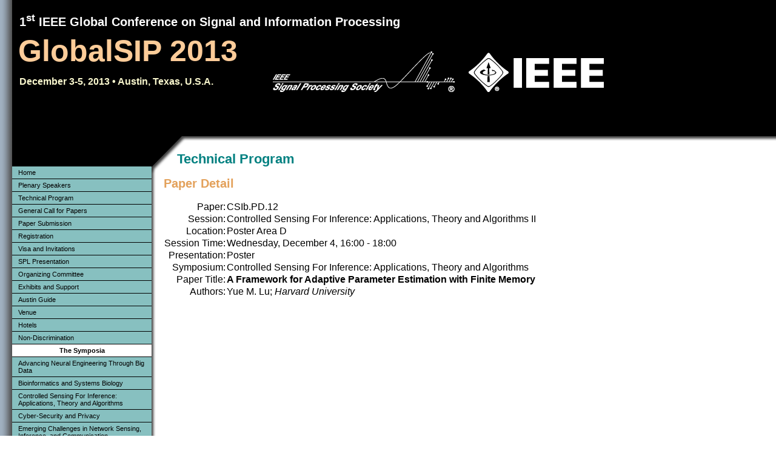

--- FILE ---
content_type: text/html
request_url: https://www.2013.ieeeglobalsip.org/ViewPapers.asp_PaperNum%3D1551.html
body_size: 1966
content:

<!DOCTYPE html PUBLIC "-//W3C//DTD XHTML 1.0 Transitional//EN" "http://www.w3.org/TR/xhtml1/DTD/xhtml1-transitional.dtd">
<html xmlns="http://www.w3.org/1999/xhtml">

<!-- Mirrored from www.ieeeglobalsip.org/2013/ViewPapers.asp%3FPaperNum=1551.html by HTTrack Website Copier/3.x [XR&CO'2014], Thu, 14 Jan 2016 21:20:06 GMT -->
<head>
<meta http-equiv="Content-Type" content="text/html; charset=utf-8" />
<title>GlobalSIP 2013 | 2013 IEEE Global Conference on Signal and Information Processing | December 3 - 5, 2013 | Austin, Texas, USA</title>

<script type="text/javascript" src="common.js"></script>
<link href="gs13_page.css" rel="stylesheet" type="text/css" />
<link href="globalsip2013.css" rel="stylesheet" type="text/css" /><!--[if IE 5]>
<style type="text/css"> 
/* place css box model fixes for IE 5* in this conditional comment */
.twoColFixLtHdr #sidebar1 { width: 230px; }
</style>
<![endif]--><!--[if IE]>
<style type="text/css"> 
/* place css fixes for all versions of IE in this conditional comment */
.twoColFixLtHdr #sidebar1 { padding-top: 0; }
.twoColFixLtHdr #mainContent { zoom: normal; }
/* the above proprietary zoom property gives IE the hasLayout it needs to avoid several bugs */
</style>
<![endif]-->
</head>

<body>
<div id="container">
  <div id="container2">
    <div id="main">
      <div id="header"><h1>GlobalSIP 2013</h1><p id="cname">1<sup>st</sup> IEEE Global Conference on Signal and Information Processing</p><p id="cdate">December 3-5, 2013 &bull; Austin, Texas, U.S.A.</p>
      <div id="logos"></div>
      </div>
      <div id="body">
        <!--
        <div id="right-sidebar">
        </div>
        -->
        <div id="left-sidebar">
          
<ul id="menu" class="menu">
  <li class="" style="border-top-style: none;"><a href="default.asp.html">Home</a></li>
  <li class=""><a href="PlenarySpeakers.asp.html">Plenary Speakers</a></li>
  <li class=""><a href="RegularProgram.asp.html">Technical Program</a></li>
  <li class=""><a href="CallForPapers.asp.html">General Call for Papers</a></li>
  <li class=""><a href="Papers.asp.html">Paper Submission</a></li>
  <li class=""><a href="Registration.asp.html">Registration</a></li>
  <li class=""><a href="Visa.asp.html">Visa and Invitations</a></li>
  <li class=""><a href="SPLPresentation.asp.html">SPL Presentation</a></li>
  <li class=""><a href="OrganizingCommittee.asp.html">Organizing Committee</a></li>
  <li class=""><a href="ExhibitsandSupport.asp.html">Exhibits and Support</a></li>
  <li class=""><a href="Austin.asp.html">Austin Guide</a></li>
  <li class=""><a href="Venue.asp.html">Venue</a></li>
  <li class=""><a href="http://www.austintexas.org/visit/stay/hotels/">Hotels</a></li>
  <li class=""><a href="NonDiscriminationPolicy.asp.html">Non-Discrimination</a></li>
  <li class="menusep">The Symposia</li>
  <li class=""><a href="anebd.html">Advancing Neural Engineering Through Big Data</a></li>
  <li class=""><a href="bsb.html">Bioinformatics and Systems Biology</a></li>
  <li class=""><a href="csi.html">Controlled Sensing For Inference: Applications, Theory and Algorithms</a></li>
  <li class=""><a href="csp.html">Cyber-Security and Privacy</a></li>
  <li class=""><a href="ecnsic.html">Emerging Challenges in Network Sensing, Inference, and Communication</a></li>
  <li class=""><a href="ehgwc.html">Energy Harvesting and Green Wireless Communications</a></li>
  <li class=""><a href="gsp.html">Graph Signal Processing</a></li>
  <li class=""><a href="ipsg.html">Information Processing in the Smart Grid</a></li>
  <li class=""><a href="ipn.html">Information Processing over Networks</a></li>
  <li class=""><a href="ldmosp.html">Low-Dimensional Models and Optimization in Signal Processing</a></li>
  <li class=""><a href="lpssp.html">Low-Power Systems and Signal Processing</a></li>
  <li class=""><a href="mmwis.html">Millimeter Wave Imaging and Communications</a></li>
  <li class=""><a href="mi.html">Mobile Imaging</a></li>
  <li class=""><a href="nt.html">Network Theory</a></li>
  <li class=""><a href="nssim.html">New Sensing and Statistical Inference Methods</a></li>
  <li class=""><a href="omlsp.html">Optimization in Machine Learning and Signal Processing</a></li>
  <li class=""><a href="sipfe.html">Signal and Information Processing in Finance and Economics</a></li>
  <li class=""><a href="sdcr.html">Software Defined and Cognitive Radios</a></li>
</ul>
        </div>
        <div id="content">



<h1>Technical Program</h1>

<h2>Paper Detail</h2>


<table border="0" class="PaperDescription">
  <tr><td align="right" valign="top">Paper:</td><td colspan="3">CSIb.PD.12</td>
  <tr><td align="right" valign="top">Session:</td><td colspan="3">Controlled Sensing For Inference: Applications, Theory and Algorithms  II</td></tr>
  <tr><td align="right" valign="top">Location:</td><td colspan="3">Poster Area D</td></tr>

  <tr><td align="right" valign="top">Session Time:</td><td colspan="3">Wednesday, December 4, 16:00 - 18:00</td></tr>
  <tr><td align="right" valign="top">Presentation:</td><td colspan="3" valign="top">Poster</td></tr>
	<tr><td align="right" valign="top">Symposium:</td><td colspan="3">Controlled Sensing For Inference: Applications, Theory and Algorithms</td></tr>
	<tr><td align="right" valign="top">Paper Title:</td>
    <td colspan="3"> <b>A Framework for Adaptive Parameter Estimation with Finite Memory</b></td></tr>
	<tr><td align="right" valign="top">Authors:</td>
<td>Yue M. Lu; <em>Harvard University</em></td><td></td><td>&nbsp;</td></tr>
  <!--
  <TR><TD align="right" valign="top">Abstract:</TD>
    <td colspan="3"> </TD></TR>
  -->
	</table>
<div style="height: 1em;"></div>

      </div>
    </div>
  </div>
</div>
<div id="footer">
    <p>&copy;2014 IEEE. Site by <a href="http://www.cmsworldwide.com/">Conference Management Services, Inc.</a> | Support: <a href="mailto:webmaster@ieeeglobalsip.org">webmaster@ieeeglobalsip.org</a> | Last updated Thursday, October 24, 2013</p>
</div>  <!--
  <div id="footer">
</div>
-->
</body>

<!-- Mirrored from www.ieeeglobalsip.org/2013/ViewPapers.asp%3FPaperNum=1551.html by HTTrack Website Copier/3.x [XR&CO'2014], Thu, 14 Jan 2016 21:20:06 GMT -->
</html>


--- FILE ---
content_type: text/css
request_url: https://www.2013.ieeeglobalsip.org/gs13_page.css
body_size: 1164
content:
@charset "utf-8";
html, body {
  height: 100%;
  width: 100%;
  padding: 0;
  margin: 0;
}
body {
  /*
  background-image: url('../images/GlobalSIP2013_TopBG.png');
  background-repeat: repeat-x;
  background-position: left top;
  */
  background: url('GlobalSIP2013_MenuBG.png') repeat-y left 0px;
	font: 100% Verdana, Arial, Helvetica, sans-serif;
  color: black;
}
/* IE7 Fix */
* html #container {
    display: table;
    height: 100%
}
/* Opera Fix */
body:before {
    content: "";
    height: 100%;
    float: left;
    width: 0;
    margin-top: -32767px;
}
/* IE6 Fix */
* html div#body {
    overflow: visible;
}
div#container2 {
  height: 100%;
  height: auto !important;
  min-height: 100%;
  background-image: url('GlobalSIP2013_WebTop.png');
  background-repeat: no-repeat;
  background-position: top left;
}
div#container {
  height: 100%;
  height: auto !important;
  min-height: 100%;
  background: url('GlobalSIP2013_TopBG.png') repeat-x left top;
}
div#main {
  overflow: auto;
  padding-bottom: 100px; /* padding height equals height of footer block */
}
div#header {
  height: 225px; /* Defines height of header block */
  border-bottom-style: none;
  padding: 0;
  color: white;
}
div#header h1 {
  color: rgb(253,204,153);
  font-size: 50px;
  font-weight: bold;
  padding: 0;
  margin: 0;
  position: absolute;
  top: 55px;
  left: 30px;
}
div#header p#cname {
  font-weight: bold;
  font-size: 20px;
  position: absolute;
  top: 0px;
  left: 32px;
}
div#header p#cdate {
  color: rgb(250,248,206);
  font-weight: bold;
  font-size: 16px;
  position: absolute;
  top: 110px;
  left: 32px;
}
div#header div#head_symname {
  position: absolute;
  top: 160px;
  left: 50px;
  font-size: 25px;
  color: rgb(253,204,153);
}
div#header div#head_symdate {
  color: rgb(250,248,206);
  position: absolute;
  top: 230px;
  left: 36px;
  font-size: 15px;
  font-weight: bold;
}
#header span.head_pretext {
  font-size: 14px;
  color: white;
}
div#header div#logos {
  position: absolute;
  background-image: url('SPS_IEEE_Logos.png');
  width: 546px;
  height: 67px;
  top: 85px;
  left: 450px;
}
div#body {
    overflow: hidden;
    height: 100%;
}
div#content {
    margin: 0px 0px 0px 260px; /* left and right margins equal width of sidebar plus padding of ?? */
    padding: 10px;
}
div#content > :first-child {
  margin-left: 1em;
}
div#left-sidebar {
    width: 250px; /* defines width of left sidebar */
    float: left;
    padding: 0; /* defines buffer inside left sidebar */
}
div#right-sidebar {
    width: 200px; /* defines width of right sidebar */
    float: right;
    padding: 20px; /* defines buffer inside right sidebar */
}
div#footer {
  border-top: 1px solid black;
  position: relative;
  height: 18px; /* defines height of footer block */
  margin-top: -19px; /* set to -(height of footer +1) */
  clear: both;
	padding: 0 10px 0 20px; /* this padding matches the left alignment of the elements in the divs that appear above it. */
	background: black; 
	color: white;
}
div#footer p {
	margin: 0; /* zeroing the margins of the first element in the footer will avoid the possibility of margin collapse - a space between divs */
	padding: 2px 0; /* padding on this element will create space, just as the the margin would have, without the margin collapse issue */
	font-size: 10px;
	text-align: center;
}
div#footer a {
	color: white;
}
div#left-sidebar ul#menu {
	margin:50px 0px 0 20px;
	padding: 0;
  border-bottom: 1px solid black;
  /*
  border-bottom: 1px solid white;
  border-right: 1px solid black;
  */
}

div#left-sidebar ul#menu li {
	list-style-type: none;
	margin: 0;
	padding: 0;
	background-color: rgb(135,192,192);
  /*
	background-color: #008080;
  */
	color: black;
	font-size: 11px;
	border: 1px solid black;
	border-width: 1px 0 0 0;
}
div#left-sidebar ul#menu li.menusep {
  background-color: white;
  color: black;
  text-align: center;
  font-weight: bold;
  padding: 4px 10px;
}
div#left-sidebar ul#menu li.selected {
	font-weight: bolder;
	color: white;
	background-color: black;
}

div#left-sidebar ul#menu li a {
  display: block;
	text-decoration: none;
	color: black;
	font-size: 11px;
	padding: 4px 10px;
}
div#left-sidebar ul#menu li.selected a {
	color: white;
}
div#left-sidebar ul#menu li a:hover {
	background-color: #008080;
}
div#left-sidebar ul#menu li ul {
	margin: 0;
	padding: 0;
	font-weight: normal;
}



--- FILE ---
content_type: text/css
request_url: https://www.2013.ieeeglobalsip.org/globalsip2013.css
body_size: 1157
content:
@charset "utf-8";
div#socialmedia {
  margin: 8px 0;
  text-align: center;
}
div#socialmedia a img {
  border-style: none;
}
h2.gs_head {
  padding-left: 2em;
  padding-bottom: 0;
  margin-bottom: 0;
}
h1 {
	font-size: 22px;
  color: #008080;
}
h2 {
	font-size: 20px;
	color: black;
  color: rgb(227,161,91);
}
h3 {
	font-size: 18px;
  color: #008080;
}
h4 {
	font-size: 16px;
	color: black;
}
h5 {
	font-size: 14px;
  color: rgb(227,161,91);
}
table.gs_importantDates {
	border: 2px solid black;
	border-collapse: collapse;
	font-size: 80%;
}
table.gs_importantDates th {
  text-align: left;
	padding: 4px 20px;
	background-color: black;
	color: white;
	font-weight: bold;
	font-size: 120%;
}
table.gs_importantDates td {
	border: 1px solid black;
	padding: 4px 10px;
}

table.copyrightInfo {
  border-collapse: collapse;
  border: 1px solid black;
}
table.copyrightInfo td {
  border: 1px solid gray;
  padding: 0 0.5em;
}
table.PaperStatusGrid {
  border-collapse: collapse;
  border: 1px solid black;
  width: 100%;
}

table.PaperStatusGrid tr.HeaderRow {
  background-color: black;
  color: white;
}

table.PaperStatusGrid tr.HeaderRow th {
  font-weight: bold;
  text-align: left;
  padding: 2px 10px;
}

table.PaperStatusGrid td {
  padding: 2px 10px;
  border-top: 1px solid black;
  border-bottom: 1px solid black;
}
table.AcceptanceLetterInfoTable {
  border-collapse: collapse;
  border: 2px solid black;
}
table.AcceptanceLetterInfoTable td {
  border: 1px solid gray;
  padding: 3px 1em;
}
table.AcceptanceLetterInfoTable th {
  border: 1px solid gray;
  color: white;
  background-color: black;
  font-size: 100%;
}
table.HotelList {
  border-collapse: collapse;
  border: 2px solid black;
  font-size: 12px;
}
table.HotelList th {
  border: 1px solid black;
  padding: 2px 0.5em;
}
table.HotelList td {
  border: 1px solid gray;
  padding: 2px 0.5em;
}
table.HotelList td.groupcode {
  color: red;
  font-weight: bold;
}
table.HotelList td.deadline {
  min-width: 8em;
}
table.RegFeeSchedule {
  border-style: solid;
  border-width: 2px;
  border-color: black;
  border-collapse: collapse;
}
table.RegFeeSchedule td, th {
  border-style: solid;
  border-width: 1px;
  border-color: black;
  font-size: smaller;
  padding: 2px 0.5em;
}
table#RegContactInfo {
  border-style: none;
  border-collapse: collapse;
}
table#RegContactInfo td {
  border-style: none;
  font-size: 100%;
}
table#RegContactInfo td.PersonalInfo {
  text-align: right;
}
table#ExtrasList {
  border-collapse: collapse;
  border: 2px solid black;
  margin: 0.5em;
  width: 720px;
}
table#ExtrasList th {
  background-color: black;
  color: white;
  font-weight: bold;
  text-align: center;
  padding: 2px 6px;
}
table#ExtrasList td {
  background-color: white;
  color: black;
  border: 1px solid gray;
  padding: 2px 6px;
}
table#ExtrasList td.RegExtraDesc {
  font-size: 10pt;
  background-color: #00adee;
}
table#ExtrasList td.RegExtraDesc p {
  margin: 2px 1em;
}
table#ccinfo {
  border-collapse: collapse;
  border-style: none;
}
table#ccinfo th {
}
table#ccinfo td {
  padding: 2px 6px;
  border-style: none;
  vertical-align: middle;
}
table#RegistrantInfo {
  border-collapse: collapse;
  border-style: none;
}
table#RegistrantInfo th {
  font-weight: bold;
  text-align: right;
  border-style: none;
  padding: 3px;
  background-color: white;
  color: black;
}
table#RegistrantInfo td {
  padding: 3px;
}
.FinePrint {
  font-size: 10pt;
}
table.SessionList {
  border-style: none;
}
table.SessionList tr td {
  border-style: none;
  font-size: small;
}
td.locationcell {
  border-style: solid;
  font-size: large;
  text-align: right;
}
td.daycell {
  color: red;
  background-color: inherit;
  font-size: larger;
  font-weight: bold !important;
  padding-left: 0 !important;
}
td.timecell {
  color: black;
  background-color: inherit;
  padding-left: 1em !important;
  font-weight: bold !important;
}
table.SessionDescription {
  border-collapse: collapse;
  border-style: none;
}
table.SessionDescription td {
  border-style: none;
}
table.PaperDescription {
  border-collapse: collapse;
  border-style: none;
}
table.PaperDescription td {
  border-style: none;
}
table.AbstractSearch {
  border-collapse: collapse;
  border-style: none;
}
table.AbstractSearch td {
  border-style: none;
}
table.ResultsForm {
}
table#ExhibitorDetail {
  border-collapse: collapse;
}
table#ExhibitorDetail tr {
}
table#ExhibitorDetail td {
  font-size: 11pt;
  vertical-align: top;
  border: 1px solid gray;
  border-width: 1px 0;
  padding: 15px 0;
}
table#ExhibitorDetail td.desc {
  font-size: 10pt;
  border-style: none;
}
table#ExhibitorDetail table.exdetail {
  padding: 10px;
}
table#ExhibitorDetail table.exdetail td {
  border-style: none;
  padding: 0;
}
table#ExhibitorDetail td img {
}
.emph {
  color: #b5121a;
  font-weight: bolder;
}
table#worldTimes {
  border-collapse: collapse;
  border: 1px solid black;
}
table#worldTimes td {
  border-style: none;
  font-size: smaller;
  border: 1px dotted gray;
  padding: 1px 3px;
}
div#newtemplatenote {
  position:fixed;
  width:190px;
  /*height:100px;*/
  top:145px;
  right:0;
  padding:8px;
  background:#FFFFFF;
  border:2px solid red;
  z-index:100;
}
div#newtemplatenote h2 {
  padding: 0;
  margin: 0;
  font-size: 12pt;
  margin-bottom: 5px;
}
div#newtemplatenote ol {
  padding: 0;
  margin: 0;
  margin-left: 1.3em;
  font-size: 10pt;
}
div#newtemplatenote li {
}
div#newtemplatenote li strong {
  color: black;
  background-color: rgb(255,128,128);
}
.deadlinepassed {
  text-decoration: line-through;
}
#ssList h2 {
  margin-bottom: 0;
}
#ssList p.ssOrganizer {
  margin-top: 0;
}
div.commEntry {
  margin-bottom: 1em;
}
div.commTitle {
  font-weight: bold;
}
div.commPerson {
  margin-left: 1em;
}
div.commAff {
  margin-left: 2em;
  font-style: italic;
}
p.showhide {
  font-size: 10px;
  margin: 0;
  padding:0;
}
div.keynote_abstract {
  margin-left: 2em;
  font-size: smaller;
}
img.keynote_floater {
  float: right;
  border: 1px solid black;
  margin-left: 1em;
  margin-bottom: 1em;
  margin-right: 0;
  margin-top: 0;
}


--- FILE ---
content_type: text/javascript
request_url: https://www.2013.ieeeglobalsip.org/common.js
body_size: -135
content:
function toggle_visibility(id) {
  var e = document.getElementById(id);
  if(e.style.display == 'block')
    e.style.display = 'none';
  else
    e.style.display = 'block';
}

